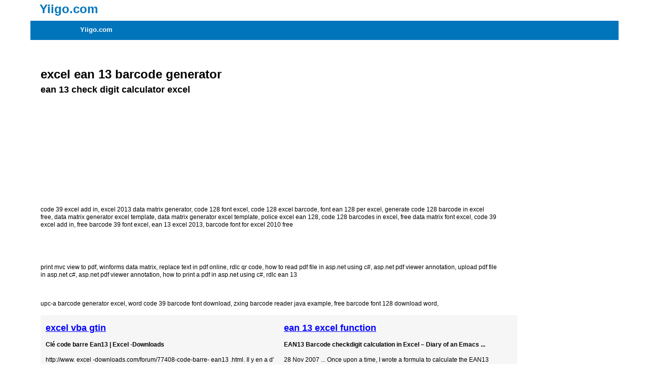

--- FILE ---
content_type: text/html
request_url: http://www.yiigo.com/barcode/excel/ean13/27/
body_size: 6872
content:
<!DOCTYPE html PUBLIC "-//W3C//DTD HTML 4.01 Transitional//EN" "http://www.w3.org/TR/html4/loose.dtd">

<html>
<head>

<meta http-equiv="Content-Type" content="text/html; charset=UTF-8">
	

<title>
excel ean 13 barcode generator
</title>


	



<link href="/pcpfiles/style.css" rel="stylesheet" type="text/css">
	



<script>
startList = function() {
// Required update: if the page has no primary nav, don't do anything, don't give an error.
  if (document.all&&document.getElementById) {
    navRoot = document.getElementById("primarynav");
    if (navRoot) {
      for (i=0; i<navRoot.childNodes.length; i++) {
        node = navRoot.childNodes[i];
        if (node.nodeName=="LI") {
          node.onmouseover=function() {
            this.className+=" over";
          }
          node.onmouseout=function() {
            this.className=this.className.replace(" over", "");
          }
} } } } }

</script>

<style>
a.bm-p1 {font-weight:bold;}
a.bm-p2 {font-weight:bold;}
</style>


        








</head>



<body>	
      		







<table border="0" cellpadding="0" cellspacing="0" width="1160" align="center">


<tbody>


<tr>
	
	
	<td rowspan="2" style="padding-top: 10px;padding-left: 18px;">
		
		
		<a href="http://www.yiigo.com/">
			
			
		<h1 style="color:#0075BC; margin-top:0px;">Yiigo.com</h1>
			
				
		
		</a>
	
	
	</td>
    	
	
	<td align="right" valign="top">
    		
			
	
	</td>


</tr>


<tr>
	
	
	<td align="right" valign="bottom" colspan="2">
    	
	</td>


</tr>


<tr>
    	
	
	<td colspan="2">
    	
   		 
		


		<div  class="pHMenuWrap" id="primary-nav">
			

			<div class="pHMenuInnerWrap">
				
				
<ul id="primarynav" class=l1>
					


				<li style="width: 220px;">
<a href="http://www.yiigo.com">Yiigo.com</a>
</li>
	



		
				


</ul>
			
			
</div>
		
		
</div>          





      
		
		
<div style="padding-left:20px;">
	
	
	
<h1><a href="http://www.onbarcode.com/excel_barcode/ean13.html">
excel ean 13 barcode generator
</a></h1>
      
<h2>
ean 13 check digit calculator excel
</h2>
      	
			<br><br>

      	
      	
			<br><br>
     
			<br><br>
			<br><br>
			<br><br> 	

			<br><br>
	

	
      	


<p class="crossRefSameGroup">
<a href="/barcode/excel/code39/17/">code 39 excel add in</a>, 
<a href="/barcode/excel/datamatrix/14/">excel 2013 data matrix generator</a>, 
<a href="/barcode/excel/code128/1/">code 128 font excel</a>, 
<a href="/barcode/excel/code128/25/">code 128 excel barcode</a>, 
<a href="/barcode/excel/ean128/14/">font ean 128 per excel</a>, 
<a href="/barcode/excel/code128/23/">generate code 128 barcode in excel free</a>, 
<a href="/barcode/excel/datamatrix/3/">data matrix generator excel template</a>, 
<a href="/barcode/excel/datamatrix/27/">data matrix generator excel template</a>, 
<a href="/barcode/excel/ean128/23/">police excel ean 128</a>, 
<a href="/barcode/excel/code128/17/">code 128 barcodes in excel</a>, 
<a href="/barcode/excel/datamatrix/8/">free data matrix font excel</a>, 
<a href="/barcode/excel/code39/13/">code 39 excel add in</a>, 
<a href="/barcode/excel/code39/1/">free barcode 39 font excel</a>, 
<a href="/barcode/excel/ean13/19/">ean 13 excel 2013</a>, 
<a href="/barcode/excel/barcode/7/">barcode font for excel 2010 free</a>
</p>


<br><br>


<p class="crossRefHigh">
<a href="/pdf/vsnet/aspnet-print/11/">print mvc view to pdf</a>, 
<a href="/barcode/winforms/datamatrix/">winforms data matrix</a>, 
<a href="/pdf/online/write-text-replace/">replace text in pdf online</a>, 
<a href="/barcode/rdlc/qrcode/">rdlc qr code</a>, 
<a href="/pdf/vsnet/aspnet-read/15/">how to read pdf file in asp.net using c#</a>, 
<a href="/pdf/vsnet/aspnet-annotate/9/">asp.net pdf viewer annotation</a>, 
<a href="/pdf/vsnet/aspnet-view/28/">upload pdf file in asp.net c#</a>, 
<a href="/pdf/vsnet/aspnet-annotate/22/">asp.net pdf viewer annotation</a>, 
<a href="/pdf/vsnet/aspnet-print/27/">how to print a pdf in asp.net using c#</a>, 
<a href="/barcode/rdlc/ean13/">rdlc ean 13</a>
</p>



		<br/><br/>
<!-- crawl-index-page-link-start -->
<a href="/barcode/excel/upca/">upc-a barcode generator excel</a>, 
<a href="/barcode/word/code39/">word code 39 barcode font download</a>, 
<a href="/barcode/reader/java-barcode/">zxing barcode reader java example</a>, 
<a href="/barcode/word/barcode/">free barcode font 128 download word</a>, 
<!-- crawl-index-page-link-end -->
<br/><br/>
<span class="pcpPosiContLeft">
<h3>excel vba gtin</h3>
<div><b> Clé code barre  Ean13  |  Excel -Downloads</b><br>
 http://www. excel -downloads.com/forum/77408-code-barre- ean13 .html. Il y en a d&#39; 
autres, ....  Formule  pour calculer la clé (13° chiffre)  EAN13  :.
</div></span>

		<span class="pcpPosiContRight">
<h3>ean 13 excel function</h3>
<div><b>  EAN13 Barcode checkdigit calculation  in  Excel  – Diary of an Emacs ...</b><br>
 28 Nov 2007  ...  Once upon a time, I wrote a formula to  calculate  the  EAN13 barcode check digit   
in  excel . I happened to mention it on a mailing list and it seems&nbsp;...
</div></span>


		<p>So far most of the coding techniques introduced have made use of decoding algorithms based on what is called hard-decision detection A hard-decision detector takes samples of the received signal, determines whether each sample is over or under a given threshold and thus decides whether the incoming signal represents a  1  or a  0  Samples are taken using a synchronizing signal that is generated by other parts of the communication system, so that, from the decoding point of view, perfect synchronization is assumed This procedure is usually called hard-decision detection because the input signal, essentially in the form of a continuous waveform, is translated into a discrete alphabet in which there are only two possible values for binary signalling, or q possible values for non-binary signalling Therefore, continuous channel information is converted into discrete detected information.</p>

		<span class="pcpPosiContLeft">
<h3>police ean13 excel</h3>
<div><b>  Excel Formula  To Generate  13  Digit Barcode  Check Digit  • 1 Earth ...</b><br>
 10 Aug 2010  ...  In practice, the 13th digit determines whether or not your other 12 numbers in the barcode are correct.
</div></span>

		<span class="pcpPosiContRight">
<h3>ean 13 check digit calculator excel</h3>
<div><b>  EAN - 13 Barcode  in  Excel  2016/2013/ 2010 /2007 free download ...</b><br>
  EAN - 13 Barcode  Add-In  for Excel  is a professional  barcode  plugin which can  
insert high quality  EAN - 13 barcodes  in Microsoft Office  Excel  documents without 
&nbsp;...
</div></span>


		<p>The first thing to understand is the architecture behind it all. In terms of PHP scripts, the following shows the order of invocation from request to response: 1. HTTP request 2. .htaccess rule/error document 3. mtview.php 4. MT class (MT.php) 5. MTViewer class, aka Smarty (MTViewer.php) 6. PHP 7. HTTP response with output An examination of each stage of this process follows: 1. Requests are sent to the web server from a client (usually a web browser or an RSS/Atom client such as a newsreader). The web server attempts to resolve the request. If it can resolve the request to a physical file, it returns the appropriate file. This allows for a mix of static and dynamic publishing.</p>



<p class="crossRefMiddle">
<a href="/barcode/excel/ean128/5/">ean 128 generator excel</a>, 
<a href="/barcode/csharp/code39/2/">generate code 39 barcode in c#</a>, 
<a href="/barcode/crystalreports/datamatrix/1/">crystal reports data matrix</a>, 
<a href="/barcode/reader/winforms-datamatrix/">winforms data matrix reader</a>, 
<a href="/pdf/vsnet/csharp-annotate/4/">itextsharp add annotation to existing pdf c#</a>, 
<a href="/barcode/excel/code128/24/">excel 2007 code 128 font</a>
</p>



		<span class="pcpPosiContLeft">
<h3>barcode ean 13 excel kostenlos</h3>
<div><b> How  Excel  creates  barcodes  | PCWorld</b><br>
  EAN - 13  and EAN-8 codes, which means European Article Number, are similar in  
purpose to UPC codes.
</div></span>

		<span class="pcpPosiContRight">
<h3>code ean 13 excel font</h3>
<div><b>  Excel  - AMAZINGY EASY EAN  Check digit  calculator.: sarahs_muse</b><br>
 If your  12  digit number is in cell C4, you can write MID(C4, 2, 1) – the 2 is the ...  
And that&#39;s how I used an  Excel formula  to generate a 13 digit barcode  check digit .
</div></span>


		<p>Box 8.1 Black death: the devastating 1966 colliery spoil landslide at Aberfan, South Wales. On Friday October 21, 1966, a substantial part of a very large, steep-sided colliery spoil heap suddenly began to landslide. The black muds and coal wastes formed a dense debris  ow which slid rapidly down the mountainside below and into the village of Aberfan. Several homes were engulfed, together with part of Pantglas Junior School (see  gure below). A total of 144 people</p>

		<span class="pcpPosiContLeft">
<h3>code ean 13 font excel</h3>
<div><b> Download  EAN - 13 Font  - Free  Font  Download -  Font  Palace</b><br>
 24 Oct 2011  ...  Download  EAN - 13 font  free for Windows and Mac. We have a huge collection of  
around 72000 TrueType and OpenType free  fonts , checkout&nbsp;...
</div></span>

		<span class="pcpPosiContRight">
<h3>ean 13 barcode excel vba</h3>
<div><b>  GTIN  Barcode Check Digit Help -  Excel  Help Forum</b><br>
 14 Sep 2008  ...  We use the  GTIN -12 format - eleven digits plus the calculated twelfth check ...  
This is the  formula : N1 through N11 signify the digits in the code.
</div></span>


		<p>Based on this hard decision, in most of the codes already studied, the decoder was implemented by evaluating the Hamming distance, dH , between a code vector or sequence and a received vector or sequence However, when considering the concept of distance, a more intuitive idea is to think about the so-called Euclidean distance, which is the real-number distance normally measured in geometrical space This concept known as the Euclidean distance d can be generalized for a vector space of dimension n In this case and given the vectors c1 and c2 , the Euclidean distance is the norm of the difference between these two vectors d = ||c1   c2 || The reason for being interested in Euclidean distance is that it enables the use of soft-decision detection, which overcomes the loss of information inherent in hard-decision detection.</p><p>(11.121)</p><p>In hard-decision detection, sampled values are converted into the same hard value no matter how close to, or far away from, the decision threshold they are In soft-decision detection, the distance of a sample value from the decision threshold is measured, and then used to enhance the decoding process The vector representation of code vectors of the triple repetition code and the even parity code with n = 3, already described in  2, can help to introduce the concept and importance of soft-decision detection and decoding A given bit is usually transmitted or represented by a.</p><p>Figure 2-18</p><p>Treatment Outcome Research Strategy Approaches Treatment Dismantling Constructive Parametric Comparative Client and therapist variation Process</p><p>Psychologists are human beings, and they make mistakes in both judgment and behavior. While some psychologists are well aware that they are committing ethical violations,</p><p>1. R. J. Bates and D. W. Gregory, Voice and Data Communications Handbook, McGraw-Hill Book Companies, New York, 1998. 2. E.721 Recommendation, Network Grade of Service Parameters and Target Values for Circuit-Switched Services in the Evolving ISDN, ITU-T, Geneva, May 1999. 3. G.114 Recommendation, One-Way Transmission Time, ITU-T Geneva, 1996. 4. G.131 Recommendation, Control of Talker Echo, ITU-T, Geneva, 1996. 5. G.168 Recommendation, Digital Network Echo Cancellers, ITU-T, Geneva, 1997. 6. IEEE Network Magazine, IEEE Press/Publishers, New York, Vol. 12, No. 1, January/February 1998. 7. J. Rosenberg and H. Schulzrinne,   An RTP Payload Format for Generic Forward Error Correction,   Bell Laboratories and Columbia University: Internet Draft draft-ietf-avt-fec-04.txt, 1998. 8. ATM Forum, ATM Tra c Management Speci cations Ver. 4.0, 1996. 9. The Internet Telephony Magazine, 2001 (www.itmag.com, 2001). 10. International Softswitch Consortium (ISC), detailed and up-to-date information is available at www.softswitch.org (2001).</p>

		<span class="pcpPosiContLeft">
<h3>barcode ean 13 excel kostenlos</h3>
<div><b>  EAN - 13 Barcode  in  Excel  2016/2013/2010/2007 free download ...</b><br>
 No gtin check digit calculator,  barcode  font,  Excel  macro, VBA,  formula . ... Free  
Download to generate, print  EAN - 13 barcode  in  Excel  spreadsheet w/o  barcode  
&nbsp;...
</div></span>

		<span class="pcpPosiContRight">
<h3>formule ean13 excel</h3>
<div><b> Cle de controle code barre  EAN13  [Résolu] - Comment Ça Marche</b><br>
 Si tu as une liste de codes, il suffit alors de placer la  formule  dans la ... Voici un  
exemple de calcul du caractère de contrôle d&#39;un code  EAN 13 .
</div></span>



<p class="crossRefLow">
<a href="/ocr/software/mac/">ocr software mac free</a>, 
<a href="/pdf/javascript/read-image/">javascript pdf extract image</a>, 
<a href="/ocr/vsnet/sharepoint/">sharepoint ocr metadata</a>, 
<a href="/pdf/java/print/">printing pdf in java</a>
</p>



    
		</div>




	
	
		
		

<table border="0" cellpadding="0" cellspacing="0" width="100%">
		
		
<tbody>
		
		
<tr>
			
			
	<td class="footerBox" height="22">
				
				
		&nbsp;&nbsp;&nbsp;Copyright 2023 Yiigo.com. Provides 
		
<a href="http://www.pdfcoding.com/net-pdf/" style="color:#ffffff;" title=".net pdf sdk library">PDF SDK for .NET</a>, 

<a href="http://www.pdfcoding.com/aspnet-pdf/" style="color:#ffffff;" title="ASP.NET PDF Editor control">ASP.NET PDF Editor</a>, 
		<a href="http://www.rasteredge.com/xdoc/html5-viewer/overview/" style="color:#ffffff;" title="ASP.NET Document Viewer">ASP.NET Document Viewer</a>,

		<a href="http://www.rasteredge.com/how-to-csharp/xdoc/html5-viewer/platform-asp-net-mvc/" style="color:#ffffff;" title="ASP.NET MVC Document Viewer">ASP.NET MVC Document Viewer</a>,
		<a href="http://www.rasteredge.com/how-to/csharp-imaging/pdf-html5/" style="color:#ffffff;" title="ASP.NET PDF Editor">ASP.NET PDF Editor</a>,
		

		<a href="http://www.rasteredge.com/how-to-csharp/xdoc/html5-viewer/tiff/" style="color:#ffffff;" title="ASP.NET Tiff Viewer">ASP.NET Tiff Viewer</a>,


		

</td>
	        
		
</tr>
	        
		
</tbody>
	        
		
</table>        
	
	


	</td>


</tr>


</tbody>


</table>



	
	
	
	
        





</body>
</html>







